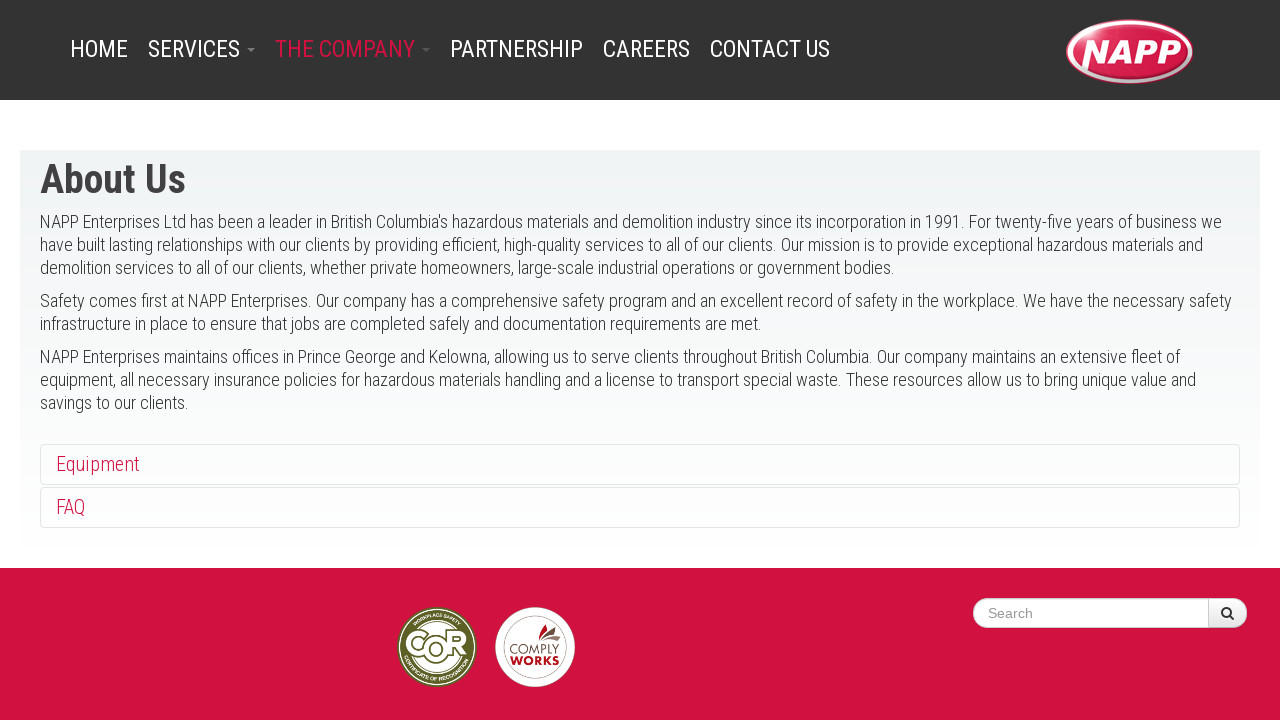

--- FILE ---
content_type: text/html; charset=utf-8
request_url: https://napp.ca/the-company/about-us
body_size: 6700
content:

<!DOCTYPE html>
<html lang="en"><head>

<title>About Us - Napp Enterprises Ltd.</title>

<meta name="viewport" content="width=device-width, initial-scale=1.0">
<link href="//netdna.bootstrapcdn.com/twitter-bootstrap/2.3.2/css/bootstrap-combined.no-icons.min.css" rel="stylesheet">
<link href="//netdna.bootstrapcdn.com/font-awesome/3.2.1/css/font-awesome.css" rel="stylesheet">


<base href="https://napp.ca/" />
<meta name="Generator" content="CMS Made Simple - Copyright (C) 2004-11 Ted Kulp. All rights reserved." />
<meta http-equiv="Content-Type" content="text/html; charset=utf-8" />

<link rel="icon" type="image/png" href="https://napp.ca/uploads/NAPP/images/favicon.png" />

<link rel="stylesheet" type="text/css" href="https://napp.ca/tmp/cache/stylesheet_combined_c19555613618cd4515ee2295288c2e9e.css" media="all" />

<link href="//netdna.bootstrapcdn.com/font-awesome/3.2.1/css/font-awesome.css" rel="stylesheet">
<link href='//fonts.googleapis.com/css?family=Roboto+Condensed:300italic,400italic,700italic,400,300,700' rel='stylesheet' type='text/css'>

<script src="//code.jquery.com/jquery-1.12.4.js"></script><script src="//ajax.googleapis.com/ajax/libs/jquery/1.9.1/jquery.min.js"></script>
<script src="https://napp.ca/uploads/NAPP/bootstrap/js/bootstrap.min.js"></script>
<script src="https://napp.ca/uploads/NAPP/bootstrap/js/load-image.min.js"></script>
<script src="https://napp.ca/uploads/NAPP/bootstrap/js/bootstrap-image-gallery.min.js"></script><script>

  (function(i,s,o,g,r,a,m){i['GoogleAnalyticsObject']=r;i[r]=i[r]||function(){
  (i[r].q=i[r].q||[]).push(arguments)},i[r].l=1*new Date();a=s.createElement(o),
  m=s.getElementsByTagName(o)[0];a.async=1;a.src=g;m.parentNode.insertBefore(a,m)
  })(window,document,'script','//www.google-analytics.com/analytics.js','ga');

  ga('create', 'UA-43841029-19', 'napp.ca');
  ga('send', 'pageview');

</script>
</head><body class="default  accordian">

<div class="navbar navbar-fixed-top hidden-desktop">
    <div class="navbar-inner">
        <div class="container">
            <a class="brand" href=""><img width="70" src="https://napp.ca/uploads/NAPP/images/logo.png" alt="NAPP Enterprises Ltd."></a>
            <a class="btn btn-navbar" data-toggle="collapse" data-target=".nav-collapse">
    <span class="icon-bar"></span>
    <span class="icon-bar"></span>
    <span class="icon-bar"></span>
</a>
<div class="nav-collapse collapse">
     
<ul class="nav">

<li><a href="https://napp.ca/">Home</a>


</li>

<li class="dropdown"><a href="#" class="dropdown-toggle" data-toggle="dropdown">Services <b class="caret"></b></a>


<ul class="dropdown-menu">

<li><a href="https://napp.ca/services/hazardous-materials-4">Hazardous Materials</a>


</li>

<li><a href="https://napp.ca/services/demolition">Demolition</a>


</li>

<li><a href="https://napp.ca/services/soda-blasting">Soda Blasting</a>


</li></ul><!--/.dropdown-menu-->
</li>

<li class="active dropdown"><a href="https://napp.ca/the-company/about-us" class="active dropdown-toggle" data-toggle="dropdown">The Company <b class="caret"></b></a>




<ul class="dropdown-menu">

<li class="active-submenu"><a href="https://napp.ca/the-company/about-us">About Us</a>


</li></ul><!--/.dropdown-menu-->
</li>

<li><a href="https://napp.ca/partnership">Partnership</a>


</li>

<li><a href="https://napp.ca/careers">Careers</a>


</li>

<li><a href="https://napp.ca/contact-us">Contact Us</a>



</li>
</ul><!--/.nav-->

</div>        </div>
    </div>
</div>
<div class="menuBG stick visible-desktop">
    <div class="container-fluid">
        <div class="row-fluid">
            <div class="navbar span10">
                <div class="navbar-inner">
                    <a class="btn btn-navbar" data-toggle="collapse" data-target=".nav-collapse">
    <span class="icon-bar"></span>
    <span class="icon-bar"></span>
    <span class="icon-bar"></span>
</a>
<div class="nav-collapse collapse">
     
<ul class="nav">

<li><a href="https://napp.ca/">Home</a>


</li>

<li class="dropdown"><a href="#" class="dropdown-toggle" data-toggle="dropdown">Services <b class="caret"></b></a>


<ul class="dropdown-menu">

<li><a href="https://napp.ca/services/hazardous-materials-4">Hazardous Materials</a>


</li>

<li><a href="https://napp.ca/services/demolition">Demolition</a>


</li>

<li><a href="https://napp.ca/services/soda-blasting">Soda Blasting</a>


</li></ul><!--/.dropdown-menu-->
</li>

<li class="active dropdown"><a href="https://napp.ca/the-company/about-us" class="active dropdown-toggle" data-toggle="dropdown">The Company <b class="caret"></b></a>




<ul class="dropdown-menu">

<li class="active-submenu"><a href="https://napp.ca/the-company/about-us">About Us</a>


</li></ul><!--/.dropdown-menu-->
</li>

<li><a href="https://napp.ca/partnership">Partnership</a>


</li>

<li><a href="https://napp.ca/careers">Careers</a>


</li>

<li><a href="https://napp.ca/contact-us">Contact Us</a>



</li>
</ul><!--/.nav-->

</div>                </div>
            </div>
            <div class="span2 logo">
                <a href="https://napp.ca/"><img src="https://napp.ca/uploads/NAPP/images/logo.png" alt="Napp Enterprises Ltd." width="127" height="65" /></a>            </div>
        </div>
    </div>
</div>

<div class="container-fluid contentWrapper">
    
    <div class="row-fluid pageTitle">
         <div class="span12">
            <h3>About Us</h3>
        </div>
    </div>
    
    
    
        
        
    <div class="row-fluid content">
        <div class="span12">
            <p>NAPP Enterprises Ltd has been a leader in British Columbia's hazardous materials and demolition industry since its incorporation in 1991. For twenty-five years of business we have built lasting relationships with our clients by providing efficient, high-quality services to all of our clients. Our mission is to provide exceptional hazardous materials and demolition services to all of our clients, whether private homeowners, large-scale industrial operations or government bodies.</p>
<p>Safety comes first at NAPP Enterprises. Our company has a comprehensive safety program and an excellent record of safety in the workplace. We have the necessary safety infrastructure in place to ensure that jobs are completed safely and documentation requirements are met.</p>
<p>NAPP Enterprises maintains offices in Prince George and Kelowna, allowing us to serve clients throughout British Columbia. Our company maintains an extensive fleet of equipment, all necessary insurance policies for hazardous materials handling and a license to transport special waste. These resources allow us to bring unique value and savings to our clients.</p>        </div>
     
                    <div class="span12 pull-left accordionContent">
                		<div class="accordion" id="accordion2">
                                                        <div class="accordion-group">
                <div class="accordion-heading">
                    <a class="accordion-toggle" data-toggle="collapse" data-parent="#accordion2" href="#node1">Equipment</a>
                </div>
                <div id="node1" class="accordion-body collapse">
                    <div class="accordion-inner">
                        <p>NAPP has an extensive fleet of equipment that allows us to efficiently, effectively and safely complete hazardous materials and demolition projects.</p>
<h3>Aero V Dry Ice Blaster</h3>
<p>The Aero V dry ice blasting system is a compact, portable abrasive blasting cleaning system. Dry ice pellets, the solid form of carbon diozide, are fed into the machine and a pressurized air stream is directed at the surface to be cleaned. As with soda blasting, dry ice blasting is an effective way of cleaning difficult-to-remove surface contaminants without leaving any chemical residue on the surface or damaging the underlying material.</p>
<h3>Excavators</h3>
<h3>Vec Loader</h3>
<p>The Hurricane 500 is a powerful vacuum, which can be used to remove any flowable material through a hose across distances in excess of 1000 feet. The most common use for the Hurricane 500 is removing asbestos containing vermiculite insulation from attic spaces and concrete block walls. This allows us to complete these projects quicker, more efficiently and more safely then standard vermiculite removal practices.</p>
<h3>DOP/POA Testing</h3>
<p>This equipment also includes an aerosol photometer and smoke generator.</p>
<p>All HEPA filtered equipment must be monitored according to WorkSafe BC's Occupational health and Safety Regulation (WSBC OSHR) section 6.19. NAPP maintians a large inventory of HEPA filtered negative air units and vacuum cleaners to be used in hazardous materials and demolition projects. The integrity of the HEPA filtered equipment needs to be regularly validated to ensure that the filters are removing a sufficient amount of contaminants.</p>
<p>A test aerosol using Poly Alpha Olefin (PAO) is generated upstream of the filter. An aerosol photometer is placed on the downstream side of the filter to measure the particulates that pass through the filter and identify any leakage.</p>
<p>NAPP has at its disposal one of the latest models of aerosol photometer and smoke generator on the market and are the only local company providing DOP/PAO testing to the Prince George region. This allows us to provde cost effective HEPA filter integrity testing for our own equipment and that of our clients.</p>                    </div>
                </div>
            </div>
                                                        <div class="accordion-group">
                <div class="accordion-heading">
                    <a class="accordion-toggle" data-toggle="collapse" data-parent="#accordion2" href="#node2">FAQ</a>
                </div>
                <div id="node2" class="accordion-body collapse">
                    <div class="accordion-inner">
                        <p><strong>What is asbestos?</strong></p>
<p>The term "asbestos" is used to describe a group of naturally occurring fibrous mineral silicates, which were common building materials between the 1950's and 1980's. Refer to our <a href="https://napp.ca/services/hazardous-materials-5/asbestos-abatement">asbestos abatement</a> section for additional information.</p>
<p><strong>Do you conduct asbestos air sampling?</strong></p>
<p>Yes. NAPP has serveral sets of air sampling equipment that we use to measure the levels of airborne fibere in a work area. An air sampling pump is used to draw air through a cassette to capture airborne asbestos fibres. The cassette is analyzed by an accredited laboratory using a Phase Contrast Microscopy (PCM). All fibres meeting the defined criteria for asbestos are counted and considered as a measure of the airborne asbestos concentration at the time of sampling.</p>
<p>There are four types of air samples:</p>
<ol>
<li>Occupational - a cassette and portable air pump is attached to a worker while he is inside an asbestos remediation enclosure and used to measure the fibre concentration that workers are exposed to while they complete ttheir job tasks.</li>
<li>Ambient - to be collected daily on certain asbestos remeiation projects when unprotected persons are in close proxmity to the enclosure area. This is to ensure that asbestos fibres are not escaping the work area and putting unportected people at risk of exposure.</li>
<li>Clean room - to be collected during high risk remediation projects. A sample is collected from the clean room area of the enclosure utilized by workers. This is to ensure that no fibres are escaping the work area.</li>
<li>Clearance - to be collected following certain remediation projects. This measures the aireborne fibre concentration following completion of the work procedures to ensure that the area is clean and safe for use.</li>
</ol>
<p><strong>Does NAPP analyze asbestos samples?</strong></p>
<p>No. All asbestos samples must be sent to an accredited laboratory to be analyzed by a qualified technician. Refer to our Affiliates section for a list of <a href="">environmental consulting companies</a> qualified to analyze asbestos samples.</p>
<p><strong>Does NAPP collect hazardous material samples for analysis by a certified labortory?</strong></p>
<p>NAPP will, incertain cases, collect samples on behalf of a client.</p>
<p><strong>I think I have asbestos in my home.  What do I do? </strong></p>
<ol>
<li>Determine if the material is asbestos containing.  Contact an environmental consultant qualified to conduct asbestos analysis to determin the best method for sampling and submittal.      </li>
<li>If the sample is found to contain asbestos , determine the extent and location"s) of the asbestos containing materials.     </li>
<li>Contact NAPP's estimator to discuss the cost for removal.  Our staff may conduct a site visit, or request photos of the materials to be removed.   </li>
<li>Review the estimate, and if you would like to proceed with the project, contact our office to schedule a start date.</li>
</ol>
<p><strong>Who do I call to get an asbestos sample analyzed?</strong></p>
<p>Refer to our Affiliates page for a list of <a href="">environmental consulting companies</a> qulified to analyze asbestos samples.</p>
<p><strong>How much does asbestos removal cost?</strong></p>
<p>It is not possible to provide a set unit cost for asbestos removal.  Each remediation project needs to be assessed and a detailed quote drawyn up based on the requiremnts of the project.  The cost for removal ofasbestos depends on several factors:</p>
<ol>
<li>Type of material - some materials are easier to remove than others.  </li>
<li>Quantity - more material will require more time to remove.    </li>
<li>Accessibility - if a material is difficult to access it increases the man hours required for removal.  </li>
<li>Friability - certain materials are more friable than others, which means that the asbestos fibres may become airborne more easily and increase the potential for inhalation.  More friable materials, such as bermiculite or drywall, require more stringent containment and clean up measures to prevent the dispersal of asbestos fibres.</li>
</ol>
<p><strong>Are they any grants for removal of asbestos?</strong> </p>
<p>No. The government does not have any programs in place to offset the cost of asbestos removal.</p>
<p><strong>Can I remove asbestos containing materials from my house on my own? </strong></p>
<p>We do not recommend that homeowners tackle asbestos removal themselves.  Asbestos is a carcinogenic substance and without the proper protective equipment, containment and cleanup measures everyone who inhabits the home is at risk of exposure.</p>
<p>A certified hazardous materials remediation contractor has the insurance, equipment, materials and expertise required to safely rermove, transport and dispose of asbestos containing materials.  NAPP is also able to provide a clearance report following successful removal of the asbestos, which may be important for the sale of your home.</p>
<p><strong>Is vermiculite in my attic asbestos containing?</strong></p>
<p>Most vermiculte is asbestos containing.  If you have vermiculite in your attic it is recommended that you contact a qualified environmental consultant and have a sample tested to confirm the presence of asbestos.</p>
<p><strong>There's only a small amount of vermiculite in my attic.  Does the quantity of vermiculite affect the cost of abatement?</strong></p>
<p>Yes.  A smaller amount of vermiculite will require fewer labourers and less time to remove.  </p>
<p><strong>I am selling my home.  Do I need to remvoe the vermiculite in the attic?</strong></p>
<p>There are no regulations that require home owner's to remove asbestos containing vermiculite from their home prior to selling.  However, the home owner must dislose the presence of any known asbestos containing materials to potential buyers.  It is up to the buyer and seller to negotiate the terms of sale, which may include the removal of the vermiculite or a reduction in the selling price.  </p>
<p><strong>My house used to have a grow-op in it.  What should I do?</strong></p>
<p>Houses with former grow ops are at risk of significant water damage and mold growth. </p>
<ol>
<li>Contact an environmental consultant qualified to conduct a thorough survey of your home and determine the presence and extent of any fungal damage. </li>
<li>Contact NAPP Enterprises to discuss the cost for removal of fungal contaminated materials.  Our staff may conduct a site visit or request photos to assess the extent of any damage.   </li>
<li>Review the estimate, and if you would like to proceed with the project, contact our office to schedule a start date.</li>
</ol>
<p><strong>Are there PCB's (polychlorinated biphenyls) in my home?  If so, what should I do?</strong>  </p>
<p>Light ballasts are the most common source of PCB's in the home.  Refer to the LightRecycle website for additional information on <a title="Learn more about responsible light recycling" href="http://www.lightrecycle.ca/" target="_blank">responsibly recycling light products.</a></p>
<p><strong>I had a bat and/or vermin infestation.  what should I do?</strong></p>
<ol>
<li>Contact a qualified exterminator to address the infestation.</li>
<li>Contact NAPP to discuss the cost for remediation of the contaminated area.  Our staff may conduct a site visit or request photos to assess the extent of the damage.</li>
</ol>
<p><strong>What areas does your company serve?</strong></p>
<p>NAPP has offices in Prince George and Kelowna, which allows us to serve communities throughout British Columbia and the Yukon.</p>                    </div>
                </div>
            </div>
        	</div><!--end accordion-->

            </div>
         
            </div>  
</div><!--end container-fluid-->

<div class="footerBG">
    <div class="container-fluid">
        <div class="row-fluid">
    <div class="span9">
     	<div class="text-center creditation-logos" style="text-align: center;"><img src="uploads/images/creditations/COR-Logo-300x300a.png" alt="" width="120" height="120" /><img src="uploads/images/creditations/complyworks-round-300x300.png" alt="" width="120" height="120" /></div>
    </div>
        <div class="span3 pull-right search ">
        <form id="mc2a4amoduleform_1" method="get" action="https://napp.ca/search-results" class="cms_form form-search pull-right">
<div class="hidden">
<input type="hidden" name="mact" value="Search,mc2a4a,dosearch,0" />
<input type="hidden" name="mc2a4areturnid" value="69" />
</div>

    <div class="input-append span12">
        <input type="text" class="search-input search-query" id="mc2a4asearchinput" name="mc2a4asearchinput" placeholder="Search" onfocus="if(this.value==this.defaultValue) this.value='';" onblur="if(this.value=='') this.value=this.defaultValue;"/>
        <button type="submit" class="btn"><i class="icon-search"></i></button>
    </div>
<input type="hidden" id="mc2a4aorigreturnid" name="mc2a4aorigreturnid" value="17" />
</form>

    </div>
    <div class="hidden-phone hidden-tablet hidden-desktop span3 pull-right download">
        <a href="#"><i class="icon-lock"></i> Downloads</a>
    </div>
</div>
        
<div class="row-fluid contact" style="padding-top: 60px;">
    <div class="span2">
        <a href="https://napp.ca/"><img src="https://napp.ca/uploads/NAPP/images/logo.png" alt="Napp Enterprises Ltd." width="127" height="65" /></a>
    </div>
    <div class="span2">
        <p><strong>Head Office</strong><br/>
        12160 Beaverly RD East<br/>
        Prince George<br/>
        V2N 6L5<br/>
        PH: 250-964-0007<br/>
        Fax: 250-964-0009<br/>
        </p>
    </div>
    <div class="span2">
        <p><strong>Southern Interior</strong><br/>
        Kelowna, BC<br/>
        V2N 6L5<br/>
        PH: 250-717-5629<br/>
        Fax: 250-717-5496<br/>
        </p>
    </div>
    <div class="span2">
        <p><strong>Lower Mainland</strong><br/>
        PH: 604-793-9421<br/>
        Fax: 250-793-9419<br/>
        </p>
    </div>
    <div class="span3 email">
        <script type="text/javascript">document.write(unescape('%3c%61%20%68%72%65%66%3d%22%6d%61%69%6c%74%6f%3a%69%6e%66%6f%40%6e%61%70%70%2e%63%61%22%20%3e%26%6c%74%3b%69%20%63%6c%61%73%73%3d%26%71%75%6f%74%3b%69%63%6f%6e%2d%65%6e%76%65%6c%6f%70%65%26%71%75%6f%74%3b%26%67%74%3b%26%6c%74%3b%2f%69%26%67%74%3b%20%45%6d%61%69%6c%20%4e%41%50%50%3c%2f%61%3e'))</script><br/><br/>
 <a href="https://napp.ca/support/dashboard"><i class="icon-user"></i> LOGIN</a>
    </div>
</div>
<div class="row-fluid">
  <div class="span12 text-right">
    <p class="muted"><small>© Copyright 2009-2026 Napp Enterprises Ltd. All Rights Reserved.</small></p>
  </div>
</div>    </div>
</div>
</body>
</html>

--- FILE ---
content_type: text/css
request_url: https://napp.ca/tmp/cache/stylesheet_combined_c19555613618cd4515ee2295288c2e9e.css
body_size: 5274
content:
/* cmsms stylesheet: NAPP modified: Friday, June 10, 2022 9:40:59 AM */
html {
    scroll-behavior: smooth;
}
body {
    font-family: 'Roboto Condensed', sans-serif;
    overflow-x:hidden;
    height:100%;
    font-weight:100;
    font-size:18px;
    line-height:23px;
}
p {
    font-family: 'Roboto Condensed', sans-serif;
    font-weight:100;
    font-size:18px;
    line-height:23px;
}
h1, h2, h3, h4, h5, h6 {
    font-family: 'Roboto Condensed', sans-serif;
    color:#d11241;
    font-weight:100;
}
h2 {
 font-size:40px;   
}
li {
    line-height: 23px;
}
.text-small {
	font-size: 80%;
}
.container-fluid {
    max-width:1200px;
    margin:0 auto;
}
.headerBG {
    position:relative;
    height: 100vh;
    z-index:20;
    background:url('https://napp.ca/uploads/NAPP/images/NAPP-crew.jpg') no-repeat center;
    -webkit-background-size: cover;
    -moz-background-size: cover;
    -o-background-size: cover;
    background-size: cover;
    filter: progid:DXImageTransform.Microsoft.AlphaImageLoader(src='https://napp.ca/uploads/NAPP/images/NAPP-crew.jpg', sizingMethod='scale');
    -ms-filter: "progid:DXImageTransform.Microsoft.AlphaImageLoader(src='https://napp.ca/uploads/NAPP/images/NAPP-crew.jpg', sizingMethod='scale')";
    color: rgb(255,255,255);
}
.headerBG .row-fluid {
    padding-top: 15px;
}
.headerBG h2 {
    color:white;
    font-weight:300;
    text-shadow:3px 3px 6px black;
}
.headerBG.shortWindow h2 {
    color:white;
    font-weight:300;
    text-shadow:3px 3px 6px black;
}
.headerBG.reallyShortWindow h2 {
    color:white;
    font-weight:300;
    text-shadow:3px 3px 6px black;
}
.headerBG h3 {
    color:white;
    font-weight:300;
    text-shadow:3px 3px 6px black;
}
.headerBG p.more {
    color:white;
    text-shadow:3px 3px 6px black;
}
.headerBG p.more i {
    vertical-align:middle;
}
.headerBG p.more i:hover {
    cursor:pointer;
}
.header-overlay {
    background-color: rgb(0,0,0);
    background-color: rgba(0,0,0,.25);
    padding: 15px;
    scroll: auto;
    text-shadow: 1px 1px 1px #000;
}

.menuBG.stick {
    position:fixed;
    top:0;
    left:0;
    width:100%;
    margin-top:0;
}
.menuBG {
    position:relative;
    z-index:100;
    background:black;
    background:rgba(0, 0, 0,0.8);
    margin-top:-100px;
    height:100px;
}
.logo {
    line-height:100px;
}
.sidebar {
    margin-top:-16px;
}
.accordian .sidebar {
    margin-top: -118px;  /* was -121px */
}
.sidebar a {
    text-align: center;
    /*color: black;
    font-size: 18px;
    width: 140px;*/
    margin: 0 auto;
    /*display: block;*/
}
.video-container {
    position: relative;
    padding-bottom: 56.25%;
    padding-top: 30px; height: 0; overflow: hidden;
}
.video-container iframe,
.video-container object,
.video-container embed {
    position: absolute;
    top: 0;
    left: 0;
    width:100%;
    height: 100%;
}
.mainImage {
    margin-bottom:25px;
}
.services .span7, .services .span5 {
    background:#ccc;
}
.services .span7 {
    height:550px;
}
.services .span5 {
    height:270px;
    margin-bottom:0px;
    margin-left:10px;
}
.demo.span5 {
    margin-bottom: 10px;
}
.soda {
    margin-bottom: 0;
    margin-top: 0px;
}
.services h3 {
    text-align:left;
    color:white;
    background:black;
    background: rgba(0,0,0,0.8);
    margin:0;
    text-transform: uppercase;
    font-size:35px;
    font-weight: 500;
    line-height:60px;
    padding-left:30px;
}
.services a {
    display: block;
    height: 100%;
    margin-top: -40px;
    position: relative;
    z-index: 50;
}
.company {
    margin-top:30px;
    background: #f1f4f5; /* Old browsers */
    /* IE9 SVG, needs conditional override of 'filter' to 'none' */
    background: url([data-uri]);
    background: -moz-linear-gradient(top,  #f1f4f5 0%, #ffffff 100%); /* FF3.6+ */
    background: -webkit-gradient(linear, left top, left bottom, color-stop(0%,#f1f4f5), color-stop(100%,#ffffff)); /* Chrome,Safari4+ */
    background: -webkit-linear-gradient(top,  #f1f4f5 0%,#ffffff 100%); /* Chrome10+,Safari5.1+ */
    background: -o-linear-gradient(top,  #f1f4f5 0%,#ffffff 100%); /* Opera 11.10+ */
    background: -ms-linear-gradient(top,  #f1f4f5 0%,#ffffff 100%); /* IE10+ */
    background: linear-gradient(to bottom,  #f1f4f5 0%,#ffffff 100%); /* W3C */
    filter: progid:DXImageTransform.Microsoft.gradient( startColorstr='#f1f4f5', endColorstr='#ffffff',GradientType=0 ); /* IE6-8 */
}
.nav-tabs>li>a {
    color:#414042;
    line-height:50px;
    font-size:30px;
    text-transform:uppercase;
    border-bottom:1px black solid;
    border-radius:0;
}
.nav-tabs>li>a:hover {
    border-bottom:1px #d11241 solid;
}
.nav-tabs>li h2 {
    font-weight: 300;
    font-size:40px;
}
.nav-tabs>li {
    margin-left:0px;
    border-radius:0;
    font-weight: 600;
    padding-left: 15px;
    padding-right: 15px;
    width: 271px;
    text-align: center;
}
.nav-tabs>li.title {
    margin-right:0px;
    width:250px;
    text-align:center;
}
.nav-tabs>li.active {
    background-image:url('/uploads/NAPP/images/smudge7.png');
    background-position: top;
    background-repeat: no-repeat;
}
.nav-tabs>.active>a, .nav-tabs>.active>a:hover, .nav-tabs>.active>a:focus {
    color: white;
    cursor: default;
    background-color: #d11241;
    border-top: 10px #b8c8d0 solid;
    border-left: none;
    border-right: none;
    border-bottom-color: transparent;
    margin: 0 auto;
    margin-top: -10px;
    width: 151px;
}
.nav-tabs {
    border-bottom: 5px solid #d11241;
}
.tab-content {
    padding:10px;
}
.tab-content h1:first-child, .tab-content h2:first-child {
    display:none;
}
.projects {
    margin-top:20px;
    border-top:1px solid #c8c7c7;
}
.contact .content {
    background:url('/uploads/NAPP/images/contactBG.png') no-repeat right top;
}
.contactform legend {
    border:none;
}
.contentWrapper {
    margin-top:150px;
    background: #f1f4f5; /* Old browsers */
    /* IE9 SVG, needs conditional override of 'filter' to 'none' */
    background: url([data-uri]);
    background: -moz-linear-gradient(top,  #f1f4f5 0%, #ffffff 100%); /* FF3.6+ */
    background: -webkit-gradient(linear, left top, left bottom, color-stop(0%,#f1f4f5), color-stop(100%,#ffffff)); /* Chrome,Safari4+ */
    background: -webkit-linear-gradient(top,  #f1f4f5 0%,#ffffff 100%); /* Chrome10+,Safari5.1+ */
    background: -o-linear-gradient(top,  #f1f4f5 0%,#ffffff 100%); /* Opera 11.10+ */
    background: -ms-linear-gradient(top,  #f1f4f5 0%,#ffffff 100%); /* IE10+ */
    background: linear-gradient(to bottom,  #f1f4f5 0%,#ffffff 100%); /* W3C */
    filter: progid:DXImageTransform.Microsoft.gradient( startColorstr='#f1f4f5', endColorstr='#ffffff',GradientType=0 ); /* IE6-8 */
}
.parentTitle {
    border-bottom:#bebfc0 1px solid;
}
.links li {
    margin-bottom: -15px;
    margin-top: 15px;
}
.pageTitle h3 {
    font-size:40px;
    font-weight:600;
    color:#414042;
}
.row-fluid .span8.pull-left.accordionContent, .span12.pull-left.accordionContent {
    margin-left:0;
    margin-top:20px;
}
a.accordion-toggle {
    color:#d11241;
    font-size:20px;
}
.footerBG {
    margin-top:20px;
    background:#d11241;
    padding-top:30px;
    padding-bottom:15px;
}
.footerBG p {
    color:white;
}
.footerBG h3 {
    padding-bottom:5px;
    color:white;
}
.creditation-logos img {
    margin: .5em;
    width: 80px;
    height: auto;
}
.download a, .email a{
    color:white;
    text-transform:uppercase;
    font-size:22px;
    padding-top:10px
}
.search-query:focus + button {
    z-index: 3;   
}
/*footerMenu*/
.menu li {
    padding-left: 10px;
    padding-right: 10px;
    margin-bottom: 10px;
    float: left;
    list-style-type:none;
}
.menu li a, .menu li span {
    text-transform:uppercase;
    color:white;
}
.menu li li a, .menu li li span {
    text-transform:capitalize;
}
.menu li ul {
    margin: 0;
    margin-top: 5px;
}
.menu li li {
line-height: 9px;
font-size: 12px;
padding-left: 0px;
padding-right: 0px;
margin-bottom: 10px;
float: none;
}
/*navbar*/
.navbar-inner {
    background:none;
    box-shadow:none;
    border:none;
    font-family: 'Roboto Condensed', sans-serif;
}
.navbar .nav>li>a {
    text-shadow:none;
    color:white;
    font-size:23px;
    text-transform:uppercase;
    line-height:80px;
    transition:color .3s;
    padding: 10px 10px 10px;
    font-weight:400;
}
@media (max-width: 1140px) {
    .navbar .nav>li>a {
        font-size: 20px;
        padding: 10px 7px 10px;
    }
}
.dropdown-menu>li>a:hover {
    background:#d11241;
}
.navbar .nav>li>a:hover {
    color:#d11241;
}
.dropdown-menu>.active>a, .dropdown-menu>.active>a:hover, .dropdown-menu>.active>a:focus {
    background:#d11241;
}
.navbar .nav .dropdown-toggle .caret {
    margin-top: 38px;
}
.navbar .nav>.active>a, .navbar .nav>.active>a:hover, .navbar .nav>.active>a:focus {
    color:#d11241;
    background:none;
    box-shadow:none;
}

.navbar .nav li.dropdown.open>.dropdown-toggle, .navbar .nav li.dropdown.active>.dropdown-toggle, .navbar .nav li.dropdown.open.active>.dropdown-toggle {
    color: #d11241;
    background: none;
}
.dropdown-submenu > a:focus, .dropdown-submenu > a:hover, .dropdown-submenu:focus>a, r, .dropdown-submenu:hover>a,
.dropdown-menu > li a:hover,
.dropdown-menu > li a:focus {
    background-color: #d11241;
    background-image: none; 
    filter: none; 
    text-decoration: none; 
    border: none;
}
.navbar-inner{ filter:none; }
.navbar .nav .dropdown-submenu .caret { 
    display:none;
}
/*gallery*/

/* Modal-Gallery Styles */   

.modal-gallery {
  width: auto;
  max-height: none;
  outline: none;
}
.modal-gallery.fade.in {
  top: 50%;
}
.modal-gallery .modal-body {
  max-height: none;
}
.modal-gallery .modal-title {
  display: inline-block;
  max-height: 54px;
  overflow: hidden;
}
.modal-gallery .modal-image {
  position: relative;
  margin: auto;
  min-width: 128px;
  min-height: 128px;
  overflow: hidden;
  cursor: pointer;
}
.modal-gallery .modal-image:hover:before,
.modal-gallery .modal-image:hover:after {
  content: '\2039';
  position: absolute;
  top: 50%;
  left: 15px;
  width: 40px;
  height: 40px;
  margin-top: -20px;
  font-size: 60px;
  font-weight: 100;
  line-height: 30px;
  color: #ffffff;
  text-align: center;
  background: #222222;
  border: 3px solid #ffffff;
  -webkit-border-radius: 23px;
  -moz-border-radius: 23px;
  border-radius: 23px;
  opacity: 0.5;
  filter: alpha(opacity=50);
  z-index: 1;
}
.modal-gallery .modal-image:hover:after {
  content: '\203A';
  left: auto;
  right: 15px;
}
.modal-single .modal-image:hover:before,
.modal-single .modal-image:hover:after {
  display: none;
}
.modal-loading .modal-image {
  background: url(../img/loading.gif) center no-repeat;
}
.modal-gallery.fade .modal-image {
  -webkit-transition: width 0.15s ease, height 0.15s ease;
  -moz-transition: width 0.15s ease, height 0.15s ease;
  -ms-transition: width 0.15s ease, height 0.15s ease;
  -o-transition: width 0.15s ease, height 0.15s ease;
  transition: width 0.15s ease, height 0.15s ease;
}
.modal-gallery .modal-image * {
  position: absolute;
  top: 0;
  opacity: 0;
  filter: alpha(opacity=0);
}
.modal-gallery.fade .modal-image * {
  -webkit-transition: opacity 0.5s linear;
  -moz-transition: opacity 0.5s linear;
  -ms-transition: opacity 0.5s linear;
  -o-transition: opacity 0.5s linear;
  transition: opacity 0.5s linear;
}
.modal-gallery .modal-image *.in {
  opacity: 1;
  filter: alpha(opacity=100);
}
.modal-fullscreen {
  border: none;
  -webkit-border-radius: 0;
     -moz-border-radius: 0;
          border-radius: 0;
  background: transparent;
  overflow: hidden;
}
.modal-fullscreen.modal-loading {
  border: 0;
  -webkit-box-shadow: none;
     -moz-box-shadow: none;
          box-shadow: none;
}
.modal-fullscreen .modal-body {
  padding: 0;
}
.modal-fullscreen .modal-header,
.modal-fullscreen .modal-footer {
  position: absolute;
  top: 0;
  right: 0;
  left: 0;
  background: transparent;
  border: 0;
  -webkit-box-shadow: none;
     -moz-box-shadow: none;
          box-shadow: none;
  opacity: 0;
  z-index: 2000;
}
.modal-fullscreen .modal-footer {
  top: auto;
  bottom: 0;
}
.modal-fullscreen .close,
.modal-fullscreen .modal-title {
  color: #fff;
    text-shadow: 0 0 2px rgba(33, 33, 33, 0.8);
}
.modal-fullscreen .modal-header:hover,
.modal-fullscreen .modal-footer:hover {
  opacity: 1;
}

@media (max-width: 767px) {
  .modal-gallery .btn span {
    display: none;
  }
  .modal-fullscreen {
    right: 0;
    left: 0;
  }
}

.img{
    margin:10px;
    float:left;
    
}
/*tickets*/

.sidebar .nav-list a{
    width:auto;
    text-align:left;
}



.parentTitle{
    margin-bottom:20px;
}
.ticket_message {
  border-bottom: 1px solid #cdcdcd;
  margin-bottom: 20px;
}

.unread {
    color: #468847;
  background-color: #dff0d8;
  border-color: #d6e9c6;
    padding: 8px 35px 8px 14px;
  margin-bottom: 20px;
  text-shadow: 0 1px 0 rgba(255, 255, 255, 0.5);
  border: 1px solid #fbeed5;
  -webkit-border-radius: 4px;
  -moz-border-radius: 4px;
  border-radius: 4px;
}

.msg_body {
  max-height: 4em;
  overflow-y: hidden;
  margin-top: 0.5em;
  margin-left: 0;
}
.msg_active {
  max-height: 20em;
  overflow-y: auto;
  color: #3a87ad;
  background-color: #d9edf7;
  border-color: #bce8f1;
  padding: 8px 0;
  margin-bottom: 20px;
  text-shadow: 0 1px 0 rgba(255, 255, 255, 0.5);
  border: 1px solid #fbeed5;  
}

.ticketDetails{
    overflow:hidden;
}

/*tickets*/

/* end of modal style-sheet */


  html,
      body {
        height: 100%;
        /* The html and body elements cannot have any padding or margin. */
      }

      /* Wrapper for page content to push down footer */
     .wrap {
        min-height: 100%;
        height: auto !important;
        height: 100%;
        /* Negative indent footer by it's height */
        margin: 0 auto -422px;
      }

      /* Set the fixed height of the footer here */
      .push,
      .footerBG {
        height: 422px;
      }
      

      /* Lastly, apply responsive CSS fixes as necessary */
      @media (max-width: 767px) {
        .footerBG {
          margin-left: -20px;
          margin-right: -20px;
          padding-left: 20px;
          padding-right: 20px;
        }
      }


/* Large desktop */
 

@media (max-width: 1240px) { 
   .nav-tabs>li.active{
    background:none;
    }
    
    .nav-tabs>li{
    width:auto;
    }
    
    .nav-tabs>li>a{
    width:auto;
    }

    .nav-tabs>.active>a, .nav-tabs>.active>a:hover, .nav-tabs>.active>a:focus {
    
    width: auto;

    }
    
    .navbar .nav>li>a{
        font-size:20px;
    }
    
    .headerBG.shortWindow h2{
        padding-top:10px;
    }
    
}   

@media (min-width: 980px) and (max-width: 1024px) {
    .headerBG h2 {
        padding-top: 40px;
        padding-bottom: 30px;
        color: white;
        font-size: 52px;
        line-height: 70px;
        font-weight: 600;
        text-shadow: 3px 3px 6px black;
    }

    .headerBG h3 {
        font-size: 30px;
        color: white;
        line-height: 45px;
        font-weight: 500;
        text-shadow: 3px 3px 6px black;
    }

    .headerBG p.more{
        font-size:18px;
    }
}
 
@media (max-width: 979px) {
    .headerBG{
        position:relative;
        z-index:20;
        background:url('/uploads/NAPP/images/homeBG-sm.jpg') no-repeat left;
        -webkit-background-size: cover;
        -moz-background-size: cover;
        -o-background-size: cover;
        background-size: cover;
        filter: progid:DXImageTransform.Microsoft.AlphaImageLoader(src='/uploads/NAPP/images/homeBG-sm.jpg', sizingMethod='scale');
        -ms-filter: "progid:DXImageTransform.Microsoft.AlphaImageLoader(src='/uploads/NAPP/images/homeBG-sm.jpg', sizingMethod='scale')";
    }
}
 
/* Portrait tablet to landscape and desktop */
@media (min-width: 768px) and (max-width: 979px) { 
    .headerBG p.more{
        font-size:16px;
    }
    .headerBG p.more i{
        line-height:20px;
    }
    .navbar-fixed-top{
        position:fixed;
    }
    .contentWrapper{
        margin-top:0;
    }
    .navbar-inner{
        background:black;
    }
    .navbar{
        margin-bottom:0;
    }
    .navbar .nav>li>a {
        line-height: 25px;
        font-size:20px;
    }
    .navbar .nav .dropdown-toggle .caret {
        display:inline-block;
        margin-top:10px;
    }
    .navbar .nav .dropdown-submenu .caret { 
        display:none;
    }
    .nav-collapse .nav>li>a, .nav-collapse .dropdown-menu a{
        color:white;
    }
    .headerBG h2{
        padding-top:10px;
        font-size:45px;
        line-height:46px;
    }
    .headerBG h3{
        font-size:30px;
        line-height:40px;
    }
    .headerBG{
        margin-top:60px;
    }
    .menu li li{
        display:none;
    }
    .span3.search.pull-right{
        float:left;
        clear:left;
        width:250px;
    }
    .span3.download.pull-right{
        clear:right;
        float:left;
    }
    .nav-tabs>li>a{
        font-size:20px;
    }
    .headerBG p.more{
        margin-top:30px;
        font-size:16px;
    }
}
 
/* Landscape phone to portrait tablet */
@media (max-width: 767px) {
    body{
        overflow-x:hidden;
    }
    .navbar-fixed-top{
        position:fixed;
        padding-left: 20px;
        padding-right: 20px;
    }
   .span3.search.pull-right{
        clear: left;
        width: 158px;
        margin: 0 auto;
    }
    .download a{
        margin:0 auto;
        width:150px;
        display:block;
    }
    .span3.download.pull-right{
        clear:right;
        float:left;
    }
    .nav-collapse .nav>li>a, .nav-collapse .dropdown-menu a{
        color:white;
    }
    .navbar .nav .dropdown-toggle .caret {
        display:inline-block;
        margin-top:10px;
    }
    .navbar .nav>li>a {
        line-height: 25px;
        font-size:20px;
    }
    .contact .span2{
        width:50%;
        float:left;
    }
    .headerBG h2{
        padding-top:10px;
        font-size:31px;
        line-height:32px;
    }
    .headerBG h3{
        font-size:16px;
        line-height:24px;
    }
    .headerBG{
        margin-top:60px;
        margin-left:-20px;
        margin-right:-20px;
        padding-left:20px;
        padding-right:20px;
    }
    .navbar-inner{
        background:black;
    }
    .navbar{
        margin-bottom:0;
    }
    .img.span4{
        
        width:30%;
        float:left;
    }
    .services .span5{
  /*    width:50%;  */
        margin-top:15px;
        margin-bottom: 0;
    }
    div.span5.demo, div.span5.soda {
        width: 427px;
        margin: 0 auto;
        margin-bottom:10px;
    }
    div.span7.pull-left {
        width: 427px;
        float:none;
    }
    .row-fluid.services [class*="span"]:first-child {
        margin:0 auto;
        margin-bottom:10px;
    }
    .row-fluid [class*="span"].pull-right {
        float: none;
    }
    .footerBG{
        height:auto;
    }
    .menu li li{
        display:none;
    }
    .contentWrapper{
        margin-top:60px ;
    }
    .services h3{
        line-height:40px;
        padding-bottom:10px;
        padding-top:10px;
    }
    .headerBG p.more{
        margin-top:30px;
        font-size:16px;
    }
    .headerBG p.more i{
        line-height:20px;
    }
    .accordian .sidebar{
        margin-top:0px;
    }
}
/* Landscape phones and down */
@media (max-width: 480px) {
    div.span5.demo, div.span5.soda {
        width: 280px;
        margin: 0 auto;
        margin-bottom:10px;
    }
    div.span7.pull-left {
        width:280px;
        float:none;
        
    }
    .row-fluid.services [class*="span"]:first-child {
    margin:0 auto;
    margin-bottom:10px;
    }
    .nav-tabs>li, .nav-tabs>li.title {
        float: none;
        width: auto;
    }
    li.title{
        padding-bottom: 8px;
    }
    .ser, .repro{
        text-align: center;
    }
    .services h3 {
        text-align: center;
        padding-left: 0;
    }
    .contact .content{
        background: none;
    }
    .nav-collapse.in.collapse li {
        margin-bottom: -10px;
    }
}
.btn-custom-red.active {
    color: rgba(255, 255, 255, 0.75);
}
.btn-custom-red {
    color: #ffffff;
    text-shadow: 0 -1px 0 rgba(0, 0, 0, 0.25);
    background-color: #dc1b4b;
    background-image: -moz-linear-gradient(top, #d11241, #ed2959);
    background-image: -webkit-gradient(linear, 0 0, 0 100%, from(#d11241), to(#ed2959));
    background-image: -webkit-linear-gradient(top, #d11241, #ed2959);
    background-image: -o-linear-gradient(top, #d11241, #ed2959);
    background-image: linear-gradient(to bottom, #d11241, #ed2959);
    background-repeat: repeat-x;
    filter: progid:DXImageTransform.Microsoft.gradient(startColorstr='#ffd11241', endColorstr='#ffed2959', GradientType=0);
    border-color: #ed2959 #ed2959 #ba103a;
    border-color: rgba(0, 0, 0, 0.1) rgba(0, 0, 0, 0.1) rgba(0, 0, 0, 0.25);
    *background-color: #ed2959;
    /* Darken IE7 buttons by default so they stand out more given they won't have borders */
    
    filter: progid:DXImageTransform.Microsoft.gradient(enabled = false);
}
.btn-custom-red:hover,
.btn-custom-red:focus,
.btn-custom-red:active,
.btn-custom-red.active,
.btn-custom-red.disabled,
.btn-custom-red[disabled] {
    color: #ffffff;
    background-color: #ed2959;
    *background-color: #e81448;
}
.btn-custom-red:active,
.btn-custom-red.active {
    background-color: #d11241 ;
}


--- FILE ---
content_type: text/javascript
request_url: https://napp.ca/uploads/NAPP/bootstrap/js/bootstrap-image-gallery.min.js
body_size: 2066
content:
(function(a){"use strict",typeof define=="function"&&define.amd?define(["jquery","load-image","bootstrap"],a):a(window.jQuery,window.loadImage)})(function(a,b){"use strict",a.extend(a.fn.modal.defaults,{delegate:document,selector:null,filter:"*",index:0,href:null,preloadRange:2,offsetWidth:100,offsetHeight:200,canvas:!1,slideshow:0,imageClickDivision:.5});var c=a.fn.modal.Constructor.prototype.show,d=a.fn.modal.Constructor.prototype.hide;a.extend(a.fn.modal.Constructor.prototype,{initLinks:function(){var b=this,c=this.options,d=c.selector||"a[data-target="+c.target+"]";this.$links=a(c.delegate).find(d).filter(c.filter).each(function(a){b.getUrl(this)===c.href&&(c.index=a)}),this.$links[c.index]||(c.index=0)},getUrl:function(b){return b.href||a(b).data("href")},getDownloadUrl:function(b){return a(b).data("download")},startSlideShow:function(){var a=this;this.options.slideshow&&(this._slideShow=window.setTimeout(function(){a.next()},this.options.slideshow))},stopSlideShow:function(){window.clearTimeout(this._slideShow)},toggleSlideShow:function(){var a=this.$element.find(".modal-slideshow");this.options.slideshow?(this.options.slideshow=0,this.stopSlideShow()):(this.options.slideshow=a.data("slideshow")||5e3,this.startSlideShow()),a.find("i").toggleClass("icon-play icon-pause")},preloadImages:function(){var b=this.options,c=b.index+b.preloadRange+1,d,e;for(e=b.index-b.preloadRange;e<c;e+=1)d=this.$links[e],d&&e!==b.index&&a("<img>").prop("src",this.getUrl(d))},loadImage:function(){var a=this,c=this.$element,d=this.options.index,e=this.getUrl(this.$links[d]),f=this.getDownloadUrl(this.$links[d]),g;this.abortLoad(),this.stopSlideShow(),c.trigger("beforeLoad"),this._loadingTimeout=window.setTimeout(function(){c.addClass("modal-loading")},100),g=c.find(".modal-image").children().removeClass("in"),window.setTimeout(function(){g.remove()},3e3),c.find(".modal-title").text(this.$links[d].title),c.find(".modal-download").prop("href",f||e),this._loadingImage=b(e,function(b){a.img=b,window.clearTimeout(a._loadingTimeout),c.removeClass("modal-loading"),c.trigger("load"),a.showImage(b),a.startSlideShow()},this._loadImageOptions),this.preloadImages()},showImage:function(b){var c=this.$element,d=a.support.transition&&c.hasClass("fade"),e=d?c.animate:c.css,f=c.find(".modal-image"),g,h;f.css({width:b.width,height:b.height}),c.find(".modal-title").css({width:Math.max(b.width,380)}),d&&(g=c.clone().hide().appendTo(document.body)),a(window).width()>767?e.call(c.stop(),{"margin-top":-((g||c).outerHeight()/2),"margin-left":-((g||c).outerWidth()/2)}):c.css({top:(a(window).height()-(g||c).outerHeight())/2}),g&&g.remove(),f.append(b),h=b.offsetWidth,c.trigger("display"),d?c.is(":visible")?a(b).on(a.support.transition.end,function(d){d.target===b&&(a(b).off(a.support.transition.end),c.trigger("displayed"))}).addClass("in"):(a(b).addClass("in"),c.one("shown",function(){c.trigger("displayed")})):(a(b).addClass("in"),c.trigger("displayed"))},abortLoad:function(){this._loadingImage&&(this._loadingImage.onload=this._loadingImage.onerror=null),window.clearTimeout(this._loadingTimeout)},prev:function(){var a=this.options;a.index-=1,a.index<0&&(a.index=this.$links.length-1),this.loadImage()},next:function(){var a=this.options;a.index+=1,a.index>this.$links.length-1&&(a.index=0),this.loadImage()},keyHandler:function(a){switch(a.which){case 37:case 38:a.preventDefault(),this.prev();break;case 39:case 40:a.preventDefault(),this.next()}},wheelHandler:function(a){a.preventDefault(),a=a.originalEvent,this._wheelCounter=this._wheelCounter||0,this._wheelCounter+=a.wheelDelta||a.detail||0;if(a.wheelDelta&&this._wheelCounter>=120||!a.wheelDelta&&this._wheelCounter<0)this.prev(),this._wheelCounter=0;else if(a.wheelDelta&&this._wheelCounter<=-120||!a.wheelDelta&&this._wheelCounter>0)this.next(),this._wheelCounter=0},initGalleryEvents:function(){var b=this,c=this.$element;c.find(".modal-image").on("click.modal-gallery",function(c){var d=a(this);b.$links.length===1?b.hide():(c.pageX-d.offset().left)/d.width()<b.options.imageClickDivision?b.prev(c):b.next(c)}),c.find(".modal-prev").on("click.modal-gallery",function(a){b.prev(a)}),c.find(".modal-next").on("click.modal-gallery",function(a){b.next(a)}),c.find(".modal-slideshow").on("click.modal-gallery",function(a){b.toggleSlideShow(a)}),a(document).on("keydown.modal-gallery",function(a){b.keyHandler(a)}).on("mousewheel.modal-gallery, DOMMouseScroll.modal-gallery",function(a){b.wheelHandler(a)})},destroyGalleryEvents:function(){var b=this.$element;this.abortLoad(),this.stopSlideShow(),b.find(".modal-image, .modal-prev, .modal-next, .modal-slideshow").off("click.modal-gallery"),a(document).off("keydown.modal-gallery").off("mousewheel.modal-gallery, DOMMouseScroll.modal-gallery")},show:function(){if(!this.isShown&&this.$element.hasClass("modal-gallery")){var b=this.$element,d=this.options,e=a(window).width(),f=a(window).height();b.hasClass("modal-fullscreen")?(this._loadImageOptions={maxWidth:e,maxHeight:f,canvas:d.canvas},b.hasClass("modal-fullscreen-stretch")&&(this._loadImageOptions.minWidth=e,this._loadImageOptions.minHeight=f)):this._loadImageOptions={maxWidth:e-d.offsetWidth,maxHeight:f-d.offsetHeight,canvas:d.canvas},e>767?b.css({"margin-top":-(b.outerHeight()/2),"margin-left":-(b.outerWidth()/2)}):b.css({top:(a(window).height()-b.outerHeight())/2}),this.initGalleryEvents(),this.initLinks(),this.$links.length&&(b.find(".modal-slideshow, .modal-prev, .modal-next").toggle(this.$links.length!==1),b.toggleClass("modal-single",this.$links.length===1),this.loadImage())}c.apply(this,arguments)},hide:function(){this.isShown&&this.$element.hasClass("modal-gallery")&&(this.options.delegate=document,this.options.href=null,this.destroyGalleryEvents()),d.apply(this,arguments)}}),a(function(){a(document.body).on("click.modal-gallery.data-api",'[data-toggle="modal-gallery"]',function(b){var c=a(this),d=c.data(),e=a(d.target),f=e.data("modal"),g;f||(d=a.extend(e.data(),d)),d.selector||(d.selector="a[data-gallery=gallery]"),g=a(b.target).closest(d.selector),g.length&&e.length&&(b.preventDefault(),d.href=g.prop("href")||g.data("href"),d.delegate=g[0]!==this?this:document,f&&a.extend(f.options,d),e.modal(d))})})});

--- FILE ---
content_type: text/plain
request_url: https://www.google-analytics.com/j/collect?v=1&_v=j102&a=1428060357&t=pageview&_s=1&dl=https%3A%2F%2Fnapp.ca%2Fthe-company%2Fabout-us&ul=en-us%40posix&dt=About%20Us%20-%20Napp%20Enterprises%20Ltd.&sr=1280x720&vp=1280x720&_u=IEBAAAABAAAAACAAI~&jid=49512023&gjid=1322503218&cid=1231615779.1768714455&tid=UA-43841029-19&_gid=2127763359.1768714455&_r=1&_slc=1&z=930773969
body_size: -448
content:
2,cG-7SXLHN7G5Q